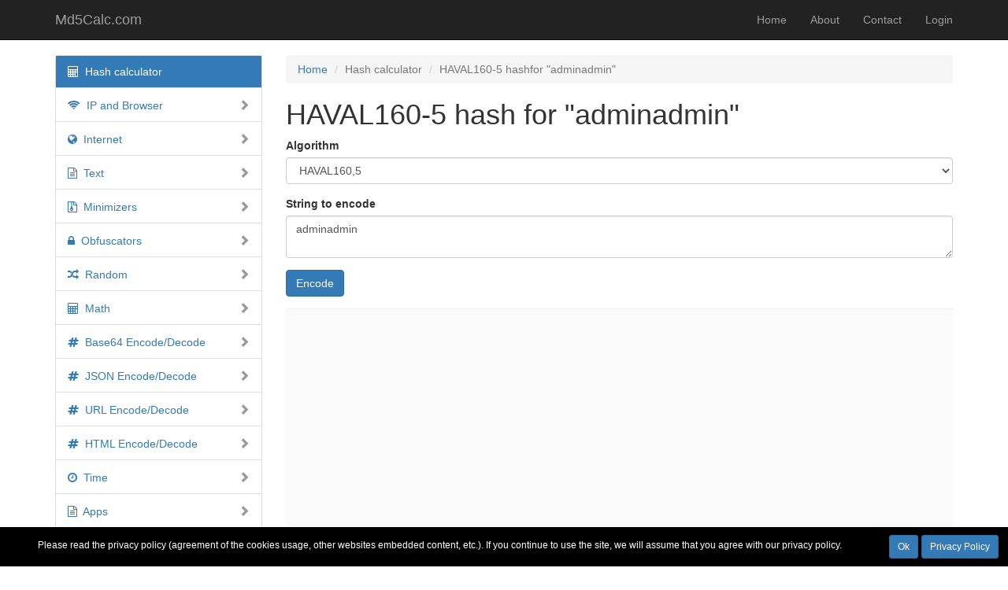

--- FILE ---
content_type: text/html; charset=UTF-8
request_url: https://md5calc.com/hash/haval160-5/adminadmin
body_size: 10845
content:
<!DOCTYPE html>
<html lang="en-US">
<head>
    <meta charset="UTF-8">
    <meta http-equiv="X-UA-Compatible" content="IE=edge">
    <meta name="viewport" content="width=device-width, initial-scale=1">
    <link rel="icon" href="/favicon.ico" type="image/x-icon">
    <link rel="shortcut icon" href="/favicon.ico" type="image/x-icon">
    <meta name="csrf-param" content="_csrf">
    <meta name="csrf-token" content="xCglAFQsB9koLQ518yjbfFkR-NpyIlJf0QF9j1vWfTSRURxQI1ZmgGobYRKnEe4tbnWUswQbMCeoSS_-NIwbBA==">
    <title>HAVAL160-5 hash for &quot;adminadmin&quot; is &quot;ddb460f895f5aa5d4ea48d68d213e5d7529d8fb2&quot; | Md5Calc.com</title>

            
                <script async src="//pagead2.googlesyndication.com/pagead/js/adsbygoogle.js"></script>
                <script>
                     (adsbygoogle = window.adsbygoogle || []).push({
                          google_ad_client: "ca-pub-3056663252345829",
                          enable_page_level_ads: true
                     });
                </script>
                    <meta name="description" content="HAVAL160-5 hash for &quot;adminadmin&quot; is &quot;ddb460f895f5aa5d4ea48d68d213e5d7529d8fb2&quot;. Free online haval160-5 hash calculator. Calculate the haval160-5 hash of a string.">
<meta name="keywords" content="hash, hash calculator, md5calc,md2, md4, md5, sha1, sha224, sha256, sha384, sha512/224, sha512/256, sha512, sha3-224, sha3-256, sha3-384, sha3-512, ripemd128, ripemd160, ripemd256, ripemd320, whirlpool, tiger128.3, tiger160.3, tiger192.3, tiger128.4, tiger160.4, tiger192.4, snefru, snefru256, gost, gost-crypto, adler32, crc32, crc32b, crc32c, fnv132, fnv1a32, fnv164, fnv1a64, joaat, murmur3a, murmur3c, murmur3f, xxh32, xxh64, xxh3, xxh128, haval128.3, haval160.3, haval192.3, haval224.3, haval256.3, haval128.4, haval160.4, haval192.4, haval224.4, haval256.4, haval128.5, haval160.5, haval192.5, haval224.5, haval256.5">
<meta name="robots" content="index, follow">
<link href="https://md5calc.com/hash/haval160-5/adminadmin" rel="canonical">
<link href="/assets/4e4a14a2/css/bootstrap.css" rel="stylesheet">
<link href="/assets/c4738dc3/css/font-awesome.css" rel="stylesheet">
<link href="/css/site.css" rel="stylesheet">
<link href="/assets/924a21ea/dist/styles/default.css" rel="stylesheet">
<link href="/assets/59486873/css/sidenav.min.css" rel="stylesheet">
<style>		.privacy-notice-panel{
			background-color: black;
			color: white;
            position: fixed;
            min-width: 100%;
            height: auto;
            bottom: 0;
			display:flex;
		}
		.privacy-notice-panel.hidden {
			display:none;
		}
		.privacy-notice-text{
			flex:1;
			padding:15px 10px;
			text-align:center;
            font-size:12px;
		}
		.privacy-notice-controls{
			padding:10px;
		}
		.privacy-notice-controls .btn {
			margin: 0px 2px;
		}

        @media only screen and (max-width: 640px) {
            .privacy-notice-panel{
                flex-direction:column;
            }
            .privacy-notice-text{
                padding: 10px 5px 5px 5px;
            }
            .privacy-notice-controls{
                text-align:center;
            }
            .privacy-notice-controls .btn {
                margin: 0px 5px;
            }

        }
        </style></head>
<body>

<div class="wrap">
    <nav id="w0" class="navbar-inverse navbar-fixed-top navbar"><div class="container"><div class="navbar-header"><button type="button" class="navbar-toggle" data-toggle="collapse" data-target="#w0-collapse"><span class="sr-only">Toggle navigation</span>
<span class="icon-bar"></span>
<span class="icon-bar"></span>
<span class="icon-bar"></span></button><a class="navbar-brand" href="/">Md5Calc.com</a></div><div id="w0-collapse" class="collapse navbar-collapse"><ul id="w1" class="navbar-nav navbar-right nav"><li><a href="/">Home</a></li>
<li><a href="/about">About</a></li>
<li><a href="/contact">Contact</a></li>
<li><a href="/login">Login</a></li></ul></div></div></nav>
    <div class="container">
    	<div class="row">
    		<div class="col-md-3">
    		<div class="hidden-md hidden-lg" style="margin-bottom:15px;">
    			<button class="btn btn-default" onclick="$('#sidebar-menu').toggleClass('hidden-xs').toggleClass('hidden-sm');">
    			<i class="fa fa-bars"></i> Menu
    			</button>
    		</div>
    		<div class="hidden-xs hidden-sm" id="sidebar-menu">
    		<div class="kartik_sidenav panel panel-default"><div class="table"><ul class="nav nav-pills nav-stacked kv-sidenav"><li class="active"><a href="/hash"><span class="fa fa-calculator"></span> &nbsp;Hash calculator</a></li>
<li><a href="#" class="kv-toggle"><span class="opened" style="display:none"><i class="indicator glyphicon glyphicon-chevron-down"></i></span><span class="closed"><i class="indicator glyphicon glyphicon-chevron-right"></i></span><span class="fa fa-wifi"></span> &nbsp;IP and Browser</a>
<ul class='nav nav-pills nav-stacked'>
<li><a href="/ip"><span class="fa fa-wifi"></span> &nbsp;Your IP</a></li>
<li><a href="/browser"><span class="fa fa-chrome"></span> &nbsp;Your Browser</a></li>
<li><a href="/ip/cidr-range"><span class="fa fa-calculator"></span> &nbsp;IPv4 CIDR to IPv4 Range</a></li>
<li><a href="/ip/range-cidr"><span class="fa fa-calculator"></span> &nbsp;IPv4 Range to IPv4 CIDR</a></li>
<li><a href="/google/ip"><span class="fa fa-google"></span> &nbsp;Google IP Ranges</a></li>
<li><a href="/yandex/ip"><span class="fa fa-globe"></span> &nbsp;Yandex IP Ranges</a></li>
<li><a href="/browser/user-agents"><span class="fa fa-user-circle"></span> &nbsp;Popular User Agents</a></li>
<li><a href="/browser/wakelock"><span class="fa fa-desktop"></span> &nbsp;Wake Lock API</a></li>
</ul>
</li>
<li><a href="#" class="kv-toggle"><span class="opened" style="display:none"><i class="indicator glyphicon glyphicon-chevron-down"></i></span><span class="closed"><i class="indicator glyphicon glyphicon-chevron-right"></i></span><span class="fa fa-globe"></span> &nbsp;Internet</a>
<ul class='nav nav-pills nav-stacked'>
<li><a href="/url"><span class="fa fa-code"></span> &nbsp;URL Checker</a></li>
<li><a href="/youtube/thumbs"><span class="fa fa-youtube"></span> &nbsp;YouTube Thumbnails</a></li>
</ul>
</li>
<li><a href="#" class="kv-toggle"><span class="opened" style="display:none"><i class="indicator glyphicon glyphicon-chevron-down"></i></span><span class="closed"><i class="indicator glyphicon glyphicon-chevron-right"></i></span><span class="fa fa-file-text-o"></span> &nbsp;Text</a>
<ul class='nav nav-pills nav-stacked'>
<li><a href="/words/comb"><span class="fa fa-copy"></span> &nbsp;Word Combinations</a></li>
<li><a href="/text/variations"><span class="fa fa-arrows-alt"></span> &nbsp;Text Variations</a></li>
<li><a href="/text/stats"><span class="fa fa-bar-chart-o"></span> &nbsp;Text Statistics</a></li>
<li><a href="/text/reverse-list"><span class="fa fa-exchange"></span> &nbsp;Reverse List</a></li>
<li><a href="/text/unique-list"><span class="fa fa-list-ol"></span> &nbsp;Unique List</a></li>
</ul>
</li>
<li><a href="#" class="kv-toggle"><span class="opened" style="display:none"><i class="indicator glyphicon glyphicon-chevron-down"></i></span><span class="closed"><i class="indicator glyphicon glyphicon-chevron-right"></i></span><span class="fa fa-file-archive-o"></span> &nbsp;Minimizers</a>
<ul class='nav nav-pills nav-stacked'>
<li><a href="/minify/html"><span class="fa fa-file-text-o"></span> &nbsp;HTML</a></li>
<li><a href="/minify/css"><span class="fa fa-file-text-o"></span> &nbsp;CSS</a></li>
<li><a href="/minify/js"><span class="fa fa-file-text-o"></span> &nbsp;JavaScript</a></li>
</ul>
</li>
<li><a href="#" class="kv-toggle"><span class="opened" style="display:none"><i class="indicator glyphicon glyphicon-chevron-down"></i></span><span class="closed"><i class="indicator glyphicon glyphicon-chevron-right"></i></span><span class="fa fa-lock"></span> &nbsp;Obfuscators</a>
<ul class='nav nav-pills nav-stacked'>
<li><a href="/obfuscate/js"><span class="fa fa-lock"></span> &nbsp;JavaScript</a></li>
</ul>
</li>
<li><a href="#" class="kv-toggle"><span class="opened" style="display:none"><i class="indicator glyphicon glyphicon-chevron-down"></i></span><span class="closed"><i class="indicator glyphicon glyphicon-chevron-right"></i></span><span class="fa fa-random"></span> &nbsp;Random</a>
<ul class='nav nav-pills nav-stacked'>
<li><a href="/random/numbers"><span class="fa fa-sort-numeric-asc"></span> &nbsp;Numbers Generator</a></li>
<li><a href="/random/values"><span class="fa fa-sort-alpha-asc"></span> &nbsp;Values Generator</a></li>
<li><a href="/random/yesno"><span class="fa fa-comments-o"></span> &nbsp;Yes/No Generator</a></li>
<li><a href="/pass"><span class="fa fa-key"></span> &nbsp;Password Generator</a></li>
<li><a href="/name"><span class="fa fa-user"></span> &nbsp;Names Generator</a></li>
</ul>
</li>
<li><a href="#" class="kv-toggle"><span class="opened" style="display:none"><i class="indicator glyphicon glyphicon-chevron-down"></i></span><span class="closed"><i class="indicator glyphicon glyphicon-chevron-right"></i></span><span class="fa fa-calculator"></span> &nbsp;Math</a>
<ul class='nav nav-pills nav-stacked'>
<li><a href="/calc"><span class="fa fa-calculator"></span> &nbsp;Simple Calculator</a></li>
</ul>
</li>
<li><a href="#" class="kv-toggle"><span class="opened" style="display:none"><i class="indicator glyphicon glyphicon-chevron-down"></i></span><span class="closed"><i class="indicator glyphicon glyphicon-chevron-right"></i></span><span class="fa fa-hashtag"></span> &nbsp;Base64 Encode/Decode</a>
<ul class='nav nav-pills nav-stacked'>
<li><a href="/base64/enc"><span class="fa fa-rotate-left"></span> &nbsp;Encode</a></li>
<li><a href="/base64/dec"><span class="fa fa-rotate-right"></span> &nbsp;Decode</a></li>
<li><a href="/base64/faq"><span class="fa fa-question-circle"></span> &nbsp;FAQ</a></li>
</ul>
</li>
<li><a href="#" class="kv-toggle"><span class="opened" style="display:none"><i class="indicator glyphicon glyphicon-chevron-down"></i></span><span class="closed"><i class="indicator glyphicon glyphicon-chevron-right"></i></span><span class="fa fa-hashtag"></span> &nbsp;JSON Encode/Decode</a>
<ul class='nav nav-pills nav-stacked'>
<li><a href="/json/enc"><span class="fa fa-rotate-left"></span> &nbsp;Encode</a></li>
<li><a href="/json/dec"><span class="fa fa-rotate-right"></span> &nbsp;Decode</a></li>
<li><a href="/json/faq"><span class="fa fa-question-circle"></span> &nbsp;FAQ</a></li>
</ul>
</li>
<li><a href="#" class="kv-toggle"><span class="opened" style="display:none"><i class="indicator glyphicon glyphicon-chevron-down"></i></span><span class="closed"><i class="indicator glyphicon glyphicon-chevron-right"></i></span><span class="fa fa-hashtag"></span> &nbsp;URL Encode/Decode</a>
<ul class='nav nav-pills nav-stacked'>
<li><a href="/url/enc"><span class="fa fa-rotate-left"></span> &nbsp;Encode</a></li>
<li><a href="/url/dec"><span class="fa fa-rotate-right"></span> &nbsp;Decode</a></li>
<li><a href="/urlencode/faq"><span class="fa fa-question-circle"></span> &nbsp;FAQ</a></li>
</ul>
</li>
<li><a href="#" class="kv-toggle"><span class="opened" style="display:none"><i class="indicator glyphicon glyphicon-chevron-down"></i></span><span class="closed"><i class="indicator glyphicon glyphicon-chevron-right"></i></span><span class="fa fa-hashtag"></span> &nbsp;HTML Encode/Decode</a>
<ul class='nav nav-pills nav-stacked'>
<li><a href="/html/enc"><span class="fa fa-rotate-left"></span> &nbsp;Encode</a></li>
<li><a href="/html/dec"><span class="fa fa-rotate-right"></span> &nbsp;Decode</a></li>
<li><a href="/htmlencode/faq"><span class="fa fa-question-circle"></span> &nbsp;FAQ</a></li>
</ul>
</li>
<li><a href="#" class="kv-toggle"><span class="opened" style="display:none"><i class="indicator glyphicon glyphicon-chevron-down"></i></span><span class="closed"><i class="indicator glyphicon glyphicon-chevron-right"></i></span><span class="fa fa-clock-o"></span> &nbsp;Time</a>
<ul class='nav nav-pills nav-stacked'>
<li><a href="/time/current"><span class="fa fa-clock-o"></span> &nbsp;Current Time</a></li>
<li><a href="/time/calendar"><span class="fa fa-calendar"></span> &nbsp;Calendar 2026</a></li>
<li><a href="/time/us-holidays"><span class="fa fa-calendar"></span> &nbsp;US Holidays</a></li>
<li><a href="/time/faq"><span class="fa fa-question-circle"></span> &nbsp;FAQ</a></li>
</ul>
</li>
<li><a href="#" class="kv-toggle"><span class="opened" style="display:none"><i class="indicator glyphicon glyphicon-chevron-down"></i></span><span class="closed"><i class="indicator glyphicon glyphicon-chevron-right"></i></span><span class="fa fa-file-text-o"></span> &nbsp;Apps</a>
<ul class='nav nav-pills nav-stacked'>
<li><a href="/apps/image/resizer"><span class="fa fa-arrows-alt"></span> &nbsp;Image Resizer</a></li>
<li><a href="/apps/image/paint"><span class="fa fa-image"></span> &nbsp;Paint</a></li>
</ul>
</li>
<li><a href="#" class="kv-toggle"><span class="opened" style="display:none"><i class="indicator glyphicon glyphicon-chevron-down"></i></span><span class="closed"><i class="indicator glyphicon glyphicon-chevron-right"></i></span><span class="fa fa-list"></span> &nbsp;Links</a>
<ul class='nav nav-pills nav-stacked'>
<li><a href="/links/compilers"><span class="fa fa-list"></span> &nbsp;Online compilers</a></li>
</ul>
</li></ul></div></div>    	    </div>
                        	<div class="sidebar_mny">
            	
                <script async src="//pagead2.googlesyndication.com/pagead/js/adsbygoogle.js"></script>
                <!-- MD5Calc-Responsive -->
                <ins class="adsbygoogle"
                     style="display:block"
                     data-ad-client="ca-pub-3056663252345829"
                     data-ad-slot="5646273650"
                     data-ad-format="auto"></ins>
                <script>
                (adsbygoogle = window.adsbygoogle || []).push({});
                </script>
                        	</div>
                	    </div>
    		<div class="col-md-9">
        		<ul class="breadcrumb hidden-xs hidden-sm"><li><a href="/">Home</a></li>
<li class="active">Hash calculator</li>
<li class="active">HAVAL160-5 hashfor &quot;adminadmin&quot;</li>
</ul>        		        		<div class="hash-calculator">

    <h1>HAVAL160-5 hash for &quot;adminadmin&quot;</h1> <form action="/hash" method="post">
<input type="hidden" name="_csrf" value="xCglAFQsB9koLQ518yjbfFkR-NpyIlJf0QF9j1vWfTSRURxQI1ZmgGobYRKnEe4tbnWUswQbMCeoSS_-NIwbBA==">
    <div class="form-group">
        <label>Algorithm</label>        <select class="form-control" name="algo">
<option value="md2">MD2</option>
<option value="md4">MD4</option>
<option value="md5">MD5</option>
<option value="sha1">SHA1</option>
<option value="sha224">SHA224</option>
<option value="sha256">SHA256</option>
<option value="sha384">SHA384</option>
<option value="sha512-224">SHA512/224</option>
<option value="sha512-256">SHA512/256</option>
<option value="sha512">SHA512</option>
<option value="sha3-224">SHA3-224</option>
<option value="sha3-256">SHA3-256</option>
<option value="sha3-384">SHA3-384</option>
<option value="sha3-512">SHA3-512</option>
<option value="ripemd128">RIPEMD128</option>
<option value="ripemd160">RIPEMD160</option>
<option value="ripemd256">RIPEMD256</option>
<option value="ripemd320">RIPEMD320</option>
<option value="whirlpool">WHIRLPOOL</option>
<option value="tiger128-3">TIGER128,3</option>
<option value="tiger160-3">TIGER160,3</option>
<option value="tiger192-3">TIGER192,3</option>
<option value="tiger128-4">TIGER128,4</option>
<option value="tiger160-4">TIGER160,4</option>
<option value="tiger192-4">TIGER192,4</option>
<option value="snefru">SNEFRU</option>
<option value="snefru256">SNEFRU256</option>
<option value="gost">GOST</option>
<option value="gost-crypto">GOST-CRYPTO</option>
<option value="adler32">ADLER32</option>
<option value="crc32">CRC32</option>
<option value="crc32b">CRC32B</option>
<option value="crc32c">CRC32C</option>
<option value="fnv132">FNV132</option>
<option value="fnv1a32">FNV1A32</option>
<option value="fnv164">FNV164</option>
<option value="fnv1a64">FNV1A64</option>
<option value="joaat">JOAAT</option>
<option value="murmur3a">MURMUR3A</option>
<option value="murmur3c">MURMUR3C</option>
<option value="murmur3f">MURMUR3F</option>
<option value="xxh32">XXH32</option>
<option value="xxh64">XXH64</option>
<option value="xxh3">XXH3</option>
<option value="xxh128">XXH128</option>
<option value="haval128-3">HAVAL128,3</option>
<option value="haval160-3">HAVAL160,3</option>
<option value="haval192-3">HAVAL192,3</option>
<option value="haval224-3">HAVAL224,3</option>
<option value="haval256-3">HAVAL256,3</option>
<option value="haval128-4">HAVAL128,4</option>
<option value="haval160-4">HAVAL160,4</option>
<option value="haval192-4">HAVAL192,4</option>
<option value="haval224-4">HAVAL224,4</option>
<option value="haval256-4">HAVAL256,4</option>
<option value="haval128-5">HAVAL128,5</option>
<option value="haval160-5" selected>HAVAL160,5</option>
<option value="haval192-5">HAVAL192,5</option>
<option value="haval224-5">HAVAL224,5</option>
<option value="haval256-5">HAVAL256,5</option>
</select>    </div>

    <div class="form-group">
        <label>String to encode</label>        <textarea class="form-control" name="str">adminadmin</textarea>    </div> <button type="submit" class="btn btn-primary">Encode</button> </form>            <div class="onpage_mny">
            
                <script async src="//pagead2.googlesyndication.com/pagead/js/adsbygoogle.js"></script>
                <!-- MD5Calc-Responsive -->
                <ins class="adsbygoogle"
                     style="display:block"
                     data-ad-client="ca-pub-3056663252345829"
                     data-ad-slot="5646273650"
                     data-ad-format="auto"></ins>
                <script>
                (adsbygoogle = window.adsbygoogle || []).push({});
                </script>
                    </div>          <h3>HAVAL160,5 encoded string</h3>
        <pre style="font-size:1.5em">ddb460f895f5aa5d4ea48d68d213e5d7529d8fb2</pre>
                </div>
        <hr>
    
            <h3>Your last 10 encodings
            <a class="btn btn-xs btn-default" href="/hash/calculator-history-clear" title="Clear"><i class="fa fa-close"></i></a>        </h3>

        <table class="table table-striped table-condensed"><thead><tr><th>Algorithm</th><th>String</th><th>Hash</th></tr></thead><tbody><tr><td style="width:100px;white-space:normal;word-break:break-all;">haval160-5</td><td style="width:40%; white-space:normal;word-break:break-all;">adminadmin</td><td style="white-space:normal;word-break:break-all;">ddb460f895f5aa5d4ea48d68d213e5d7529d8fb2</td></tr></tbody></table>        <div class="alert alert-warning" role="alert">
            <i class="fa fa-info-circle"></i> History is available only for you in your current
            session and will be deleted right after you close the browser
        </div>
        <hr>
    
            <h3>String "adminadmin" encoded to other algorithms</h3>
        <p>Here you can view hashes for "<strong>adminadmin</strong>" string encoded with other popular
            algorithms</p>
        <table class="table table-condensed table-striped">
                            <tr>
                    <td style="width: 100px;">
                        <a href="/hash/md2/adminadmin">MD2</a>                    </td>
                    <td style="white-space:normal;word-break:break-all;">
                        08a00b2115bf1994fc9e188dfd32a332                    </td>
                </tr>
                            <tr>
                    <td style="width: 100px;">
                        <a href="/hash/md4/adminadmin">MD4</a>                    </td>
                    <td style="white-space:normal;word-break:break-all;">
                        9b6112139b4bcb842e1497e5e527addb                    </td>
                </tr>
                            <tr>
                    <td style="width: 100px;">
                        <a href="/hash/md5/adminadmin">MD5</a>                    </td>
                    <td style="white-space:normal;word-break:break-all;">
                        f6fdffe48c908deb0f4c3bd36c032e72                    </td>
                </tr>
                            <tr>
                    <td style="width: 100px;">
                        <a href="/hash/sha1/adminadmin">SHA1</a>                    </td>
                    <td style="white-space:normal;word-break:break-all;">
                        dd94709528bb1c83d08f3088d4043f4742891f4f                    </td>
                </tr>
                            <tr>
                    <td style="width: 100px;">
                        <a href="/hash/sha224/adminadmin">SHA224</a>                    </td>
                    <td style="white-space:normal;word-break:break-all;">
                        a6747e6d9aaa9d5d2e9f172df3e08a1b9bd56dc159b7cb9d72e457f6                    </td>
                </tr>
                            <tr>
                    <td style="width: 100px;">
                        <a href="/hash/sha256/adminadmin">SHA256</a>                    </td>
                    <td style="white-space:normal;word-break:break-all;">
                        d82494f05d6917ba02f7aaa29689ccb444bb73f20380876cb05d1f37537b7892                    </td>
                </tr>
                            <tr>
                    <td style="width: 100px;">
                        <a href="/hash/sha384/adminadmin">SHA384</a>                    </td>
                    <td style="white-space:normal;word-break:break-all;">
                        752c4b0a3bd00cdeedec0accb598fc6928baf15a290ff38be4e7374b9f3b98555939e86e6c81931c0ce8e1acec94ead0                    </td>
                </tr>
                            <tr>
                    <td style="width: 100px;">
                        <a href="/hash/sha512-224/adminadmin">SHA512/224</a>                    </td>
                    <td style="white-space:normal;word-break:break-all;">
                        936435e7c26f0bf7204da82c2ef309ccecf1979a8ba3a627d17a72f3                    </td>
                </tr>
                            <tr>
                    <td style="width: 100px;">
                        <a href="/hash/sha512-256/adminadmin">SHA512/256</a>                    </td>
                    <td style="white-space:normal;word-break:break-all;">
                        de22b5b85293f1da584a1308171dedcb909f3d2132a68ec7f030f138b0b397ad                    </td>
                </tr>
                            <tr>
                    <td style="width: 100px;">
                        <a href="/hash/sha512/adminadmin">SHA512</a>                    </td>
                    <td style="white-space:normal;word-break:break-all;">
                        8450eca01665516d9aeb5317764902b78495502637c96192c81b1683d32d691a0965cf037feca8b9ed9ee6fc6ab8f27fce8f77c4fd9b4a442a00fc317b8237e6                    </td>
                </tr>
                            <tr>
                    <td style="width: 100px;">
                        <a href="/hash/sha3-224/adminadmin">SHA3-224</a>                    </td>
                    <td style="white-space:normal;word-break:break-all;">
                        d11497f05cd32fcd4ddbca14dac54949e360112992f3e16816cc7758                    </td>
                </tr>
                            <tr>
                    <td style="width: 100px;">
                        <a href="/hash/sha3-256/adminadmin">SHA3-256</a>                    </td>
                    <td style="white-space:normal;word-break:break-all;">
                        3e51d4b03a013fdc7c6c2e1fa4b24b2ecce43fdca77a42d51441fa86b43a0417                    </td>
                </tr>
                            <tr>
                    <td style="width: 100px;">
                        <a href="/hash/sha3-384/adminadmin">SHA3-384</a>                    </td>
                    <td style="white-space:normal;word-break:break-all;">
                        54b8205b03fbc9bb35c782bf8c76560b50197f54668002bf5b8e5bb36b2104375ade06151d98a5bc9ea7a3061c68548b                    </td>
                </tr>
                            <tr>
                    <td style="width: 100px;">
                        <a href="/hash/sha3-512/adminadmin">SHA3-512</a>                    </td>
                    <td style="white-space:normal;word-break:break-all;">
                        c01a3f4cd31e4a8865e64c0d68598a70b1fff7d53aa93a1df8e1eb8ec0ee31daca16646cecb587f6925c0379d63caea3d48f0017472bdfc5646aa77d21c78bdc                    </td>
                </tr>
                            <tr>
                    <td style="width: 100px;">
                        <a href="/hash/ripemd128/adminadmin">RIPEMD128</a>                    </td>
                    <td style="white-space:normal;word-break:break-all;">
                        a2c4471ace18da16f3bc149b1844ebb6                    </td>
                </tr>
                            <tr>
                    <td style="width: 100px;">
                        <a href="/hash/ripemd160/adminadmin">RIPEMD160</a>                    </td>
                    <td style="white-space:normal;word-break:break-all;">
                        c2f63fc8a386702fc2d9d5a96e8c1c1dff9f976f                    </td>
                </tr>
                            <tr>
                    <td style="width: 100px;">
                        <a href="/hash/ripemd256/adminadmin">RIPEMD256</a>                    </td>
                    <td style="white-space:normal;word-break:break-all;">
                        b750f3855f6b64f57596df1630c983e6d31e7a6a6948c581d8071a01ec707db1                    </td>
                </tr>
                            <tr>
                    <td style="width: 100px;">
                        <a href="/hash/ripemd320/adminadmin">RIPEMD320</a>                    </td>
                    <td style="white-space:normal;word-break:break-all;">
                        a7fee22330b189cce4d663202d1d611dc66360dddc57014b0271ac772c9370a5af5d68ab9a4ed71f                    </td>
                </tr>
                            <tr>
                    <td style="width: 100px;">
                        <a href="/hash/whirlpool/adminadmin">WHIRLPOOL</a>                    </td>
                    <td style="white-space:normal;word-break:break-all;">
                        c5247fe4b0aee90369e86a698ed379ec16ac6c46f17e1f88e361f444c5b1a8cdcc6a814e37ff3aa3c6bda2ab308eb4ed99e64576806175a7f539e8b0b7bb65bf                    </td>
                </tr>
                            <tr>
                    <td style="width: 100px;">
                        <a href="/hash/tiger128-3/adminadmin">TIGER128,3</a>                    </td>
                    <td style="white-space:normal;word-break:break-all;">
                        7bc4c2385e6e8ed55df428c7cb2fe939                    </td>
                </tr>
                            <tr>
                    <td style="width: 100px;">
                        <a href="/hash/tiger160-3/adminadmin">TIGER160,3</a>                    </td>
                    <td style="white-space:normal;word-break:break-all;">
                        7bc4c2385e6e8ed55df428c7cb2fe9393fa42760                    </td>
                </tr>
                            <tr>
                    <td style="width: 100px;">
                        <a href="/hash/tiger192-3/adminadmin">TIGER192,3</a>                    </td>
                    <td style="white-space:normal;word-break:break-all;">
                        7bc4c2385e6e8ed55df428c7cb2fe9393fa427603bed1ab6                    </td>
                </tr>
                            <tr>
                    <td style="width: 100px;">
                        <a href="/hash/tiger128-4/adminadmin">TIGER128,4</a>                    </td>
                    <td style="white-space:normal;word-break:break-all;">
                        8f4450073dc1803d7673df0a223cb4c9                    </td>
                </tr>
                            <tr>
                    <td style="width: 100px;">
                        <a href="/hash/tiger160-4/adminadmin">TIGER160,4</a>                    </td>
                    <td style="white-space:normal;word-break:break-all;">
                        8f4450073dc1803d7673df0a223cb4c93b242cd8                    </td>
                </tr>
                            <tr>
                    <td style="width: 100px;">
                        <a href="/hash/tiger192-4/adminadmin">TIGER192,4</a>                    </td>
                    <td style="white-space:normal;word-break:break-all;">
                        8f4450073dc1803d7673df0a223cb4c93b242cd8ad50fd1f                    </td>
                </tr>
                            <tr>
                    <td style="width: 100px;">
                        <a href="/hash/snefru/adminadmin">SNEFRU</a>                    </td>
                    <td style="white-space:normal;word-break:break-all;">
                        5a058c00400507ac5b0b14ca165a4f9970ffb0b234a31a2b27afc56a0e8d5a4c                    </td>
                </tr>
                            <tr>
                    <td style="width: 100px;">
                        <a href="/hash/snefru256/adminadmin">SNEFRU256</a>                    </td>
                    <td style="white-space:normal;word-break:break-all;">
                        5a058c00400507ac5b0b14ca165a4f9970ffb0b234a31a2b27afc56a0e8d5a4c                    </td>
                </tr>
                            <tr>
                    <td style="width: 100px;">
                        <a href="/hash/gost/adminadmin">GOST</a>                    </td>
                    <td style="white-space:normal;word-break:break-all;">
                        b8bae15e67332cef59c6a9731cb16ec98ac88fcf67b216207d7089290d386af0                    </td>
                </tr>
                            <tr>
                    <td style="width: 100px;">
                        <a href="/hash/gost-crypto/adminadmin">GOST-CRYPTO</a>                    </td>
                    <td style="white-space:normal;word-break:break-all;">
                        59f53c5522a507746101152af063bbbac98b0de4aae34cb787277cae8794c953                    </td>
                </tr>
                            <tr>
                    <td style="width: 100px;">
                        <a href="/hash/adler32/adminadmin">ADLER32</a>                    </td>
                    <td style="white-space:normal;word-break:break-all;">
                        162f0413                    </td>
                </tr>
                            <tr>
                    <td style="width: 100px;">
                        <a href="/hash/crc32/adminadmin">CRC32</a>                    </td>
                    <td style="white-space:normal;word-break:break-all;">
                        3a8b6a20                    </td>
                </tr>
                            <tr>
                    <td style="width: 100px;">
                        <a href="/hash/crc32b/adminadmin">CRC32B</a>                    </td>
                    <td style="white-space:normal;word-break:break-all;">
                        f532ff8d                    </td>
                </tr>
                            <tr>
                    <td style="width: 100px;">
                        <a href="/hash/crc32c/adminadmin">CRC32C</a>                    </td>
                    <td style="white-space:normal;word-break:break-all;">
                        c57c1115                    </td>
                </tr>
                            <tr>
                    <td style="width: 100px;">
                        <a href="/hash/fnv132/adminadmin">FNV132</a>                    </td>
                    <td style="white-space:normal;word-break:break-all;">
                        eff6297f                    </td>
                </tr>
                            <tr>
                    <td style="width: 100px;">
                        <a href="/hash/fnv1a32/adminadmin">FNV1A32</a>                    </td>
                    <td style="white-space:normal;word-break:break-all;">
                        0797cb2b                    </td>
                </tr>
                            <tr>
                    <td style="width: 100px;">
                        <a href="/hash/fnv164/adminadmin">FNV164</a>                    </td>
                    <td style="white-space:normal;word-break:break-all;">
                        d121150ba9e51fff                    </td>
                </tr>
                            <tr>
                    <td style="width: 100px;">
                        <a href="/hash/fnv1a64/adminadmin">FNV1A64</a>                    </td>
                    <td style="white-space:normal;word-break:break-all;">
                        622277598cee8cab                    </td>
                </tr>
                            <tr>
                    <td style="width: 100px;">
                        <a href="/hash/joaat/adminadmin">JOAAT</a>                    </td>
                    <td style="white-space:normal;word-break:break-all;">
                        64e972e4                    </td>
                </tr>
                            <tr>
                    <td style="width: 100px;">
                        <a href="/hash/murmur3a/adminadmin">MURMUR3A</a>                    </td>
                    <td style="white-space:normal;word-break:break-all;">
                        29095b23                    </td>
                </tr>
                            <tr>
                    <td style="width: 100px;">
                        <a href="/hash/murmur3c/adminadmin">MURMUR3C</a>                    </td>
                    <td style="white-space:normal;word-break:break-all;">
                        8f22311f3d656c3db665ec73d8ff56a4                    </td>
                </tr>
                            <tr>
                    <td style="width: 100px;">
                        <a href="/hash/murmur3f/adminadmin">MURMUR3F</a>                    </td>
                    <td style="white-space:normal;word-break:break-all;">
                        8fb7ec1605062a9902e461e5316c128d                    </td>
                </tr>
                            <tr>
                    <td style="width: 100px;">
                        <a href="/hash/xxh32/adminadmin">XXH32</a>                    </td>
                    <td style="white-space:normal;word-break:break-all;">
                        fbca2378                    </td>
                </tr>
                            <tr>
                    <td style="width: 100px;">
                        <a href="/hash/xxh64/adminadmin">XXH64</a>                    </td>
                    <td style="white-space:normal;word-break:break-all;">
                        4ce9c4574e9375d5                    </td>
                </tr>
                            <tr>
                    <td style="width: 100px;">
                        <a href="/hash/xxh3/adminadmin">XXH3</a>                    </td>
                    <td style="white-space:normal;word-break:break-all;">
                        e664a843c39710c9                    </td>
                </tr>
                            <tr>
                    <td style="width: 100px;">
                        <a href="/hash/xxh128/adminadmin">XXH128</a>                    </td>
                    <td style="white-space:normal;word-break:break-all;">
                        b44fc4fe1f9a4cab8b3355ba8811fb53                    </td>
                </tr>
                            <tr>
                    <td style="width: 100px;">
                        <a href="/hash/haval128-3/adminadmin">HAVAL128,3</a>                    </td>
                    <td style="white-space:normal;word-break:break-all;">
                        0164aeb837c9f0156835c516e2a67fad                    </td>
                </tr>
                            <tr>
                    <td style="width: 100px;">
                        <a href="/hash/haval160-3/adminadmin">HAVAL160,3</a>                    </td>
                    <td style="white-space:normal;word-break:break-all;">
                        edb9b4282088e53cdd9bb8520b9ea68768d6f645                    </td>
                </tr>
                            <tr>
                    <td style="width: 100px;">
                        <a href="/hash/haval192-3/adminadmin">HAVAL192,3</a>                    </td>
                    <td style="white-space:normal;word-break:break-all;">
                        c5b297bc76c3512fcb665dea11081ca853e9f58c839d4778                    </td>
                </tr>
                            <tr>
                    <td style="width: 100px;">
                        <a href="/hash/haval224-3/adminadmin">HAVAL224,3</a>                    </td>
                    <td style="white-space:normal;word-break:break-all;">
                        bd2bb28bbcb33cc3af2300798655d5ae68b74c3c4f1d52980a2f8e88                    </td>
                </tr>
                            <tr>
                    <td style="width: 100px;">
                        <a href="/hash/haval256-3/adminadmin">HAVAL256,3</a>                    </td>
                    <td style="white-space:normal;word-break:break-all;">
                        ada32b981a1d0bef49d944041131d99b810f89e5942ba3804a47c32f4ace171a                    </td>
                </tr>
                            <tr>
                    <td style="width: 100px;">
                        <a href="/hash/haval128-4/adminadmin">HAVAL128,4</a>                    </td>
                    <td style="white-space:normal;word-break:break-all;">
                        25c71622eb9cb6325122087389de1881                    </td>
                </tr>
                            <tr>
                    <td style="width: 100px;">
                        <a href="/hash/haval160-4/adminadmin">HAVAL160,4</a>                    </td>
                    <td style="white-space:normal;word-break:break-all;">
                        419122bdd8bc2838ba6fcfc075765f2f8f589e94                    </td>
                </tr>
                            <tr>
                    <td style="width: 100px;">
                        <a href="/hash/haval192-4/adminadmin">HAVAL192,4</a>                    </td>
                    <td style="white-space:normal;word-break:break-all;">
                        73f0f9d8132a79265db5c446ffab42fa825e01e303d8417c                    </td>
                </tr>
                            <tr>
                    <td style="width: 100px;">
                        <a href="/hash/haval224-4/adminadmin">HAVAL224,4</a>                    </td>
                    <td style="white-space:normal;word-break:break-all;">
                        36358413228ed687667ae1871e3bd2ea982e0f3048e8c8f670164260                    </td>
                </tr>
                            <tr>
                    <td style="width: 100px;">
                        <a href="/hash/haval256-4/adminadmin">HAVAL256,4</a>                    </td>
                    <td style="white-space:normal;word-break:break-all;">
                        3c24685e6455738db5ecd2dcac58fbdd92322e9d7f1f2f35581fe20f036a44f7                    </td>
                </tr>
                            <tr>
                    <td style="width: 100px;">
                        <a href="/hash/haval128-5/adminadmin">HAVAL128,5</a>                    </td>
                    <td style="white-space:normal;word-break:break-all;">
                        1bb204b56919fd7faba8e555ef9f235f                    </td>
                </tr>
                            <tr>
                    <td style="width: 100px;">
                        <a href="/hash/haval160-5/adminadmin">HAVAL160,5</a>                    </td>
                    <td style="white-space:normal;word-break:break-all;">
                        ddb460f895f5aa5d4ea48d68d213e5d7529d8fb2                    </td>
                </tr>
                            <tr>
                    <td style="width: 100px;">
                        <a href="/hash/haval192-5/adminadmin">HAVAL192,5</a>                    </td>
                    <td style="white-space:normal;word-break:break-all;">
                        6d59cd0709a02d9aa64a67366e872d5d3b4361c7982e0cf0                    </td>
                </tr>
                            <tr>
                    <td style="width: 100px;">
                        <a href="/hash/haval224-5/adminadmin">HAVAL224,5</a>                    </td>
                    <td style="white-space:normal;word-break:break-all;">
                        1791c9789541ccc3f7e6e8bf5ca33f516d86c7e798dd2566429de39f                    </td>
                </tr>
                            <tr>
                    <td style="width: 100px;">
                        <a href="/hash/haval256-5/adminadmin">HAVAL256,5</a>                    </td>
                    <td style="white-space:normal;word-break:break-all;">
                        07b5bb3dd18e38bc852365665c568501b485a2e8d54d112a12c248a922aaf7b1                    </td>
                </tr>
                    </table>

                    <div class="onpage_mny">
                
                <script async src="//pagead2.googlesyndication.com/pagead/js/adsbygoogle.js"></script>
                <!-- MD5Calc-Responsive -->
                <ins class="adsbygoogle"
                     style="display:block"
                     data-ad-client="ca-pub-3056663252345829"
                     data-ad-slot="5646273650"
                     data-ad-format="auto"></ins>
                <script>
                (adsbygoogle = window.adsbygoogle || []).push({});
                </script>
                        </div>
        
    
    <h3>Usage FAQ</h3>

    <h4 style="margin-top:20px;"><i class="fa fa-info-circle"></i> Usage from Address Bar</h4>
    <p>
        Access this page directly from your browser's address bar.
        Enter the string you need to encode with an algorithm according to the following schema:
        <code style="display:block; margin:10px 0; padding:10px;" >https://md5calc.com/hash/&lt;ALGORITHM&gt;/&lt;PHRASE&gt;</code>
        For example, to visit the page with the hash of "hello world", simply go to:
        <code
            style="display:block; margin:10px 0; padding:10px;">https://md5calc.com/hash/md5/hello+world</code>
        Another cool feature is that you can specify "json" or "plain" mode in the URL to get only the HASH in the
        response.
        Schema of this feature:
        <code
            style="display:block; margin:10px 0; padding:10px;">https://md5calc.com/hash/&lt;ALGORITHM&gt;.&lt;OUTPUT:plain|json&gt;/&lt;PHRASE&gt;</code>
        Example:
        <code style="display:block; margin:10px 0; padding:10px;">https://md5calc.com/hash/md5.json/hello+world</code>
        Will output only:
        <code style="display:block; margin:10px 0; padding:10px;">&quot;5eb63bbbe01eeed093cb22bb8f5acdc3&quot;</code>
    </p>
    <p>
        If you have a string containing complex URL-encoded characters, you can send it directly
        via parameters to avoid processing by our URL parser. Use:<br>
        <strong>str</strong> - for string to encode<br>
        <strong>algo</strong> - for algorithm<br>
        <strong>output</strong> - for output type (empty, "json" or "plain")<br>
        <code style="display:block; margin:10px 0; padding:10px;">https://md5calc.com/hash?algo=&lt;ALGORITHM&gt;&amp;str=&lt;PHRASE&gt;&amp;output=&lt;OUTPUT:plain|json&gt;</code>
        <code style="display:block; margin:10px 0; padding:10px;">https://md5calc.com/hash?algo=md5&amp;str=hello%0Aworld</code>
        <code style="display:block; margin:10px 0; padding:10px;">https://md5calc.com/hash/md5?str=hello%0Aworld</code>
    </p>

    <h4 style="margin-top:30px;"><i class="fa fa-info-circle"></i> Usage from Javascript</h4>
    <p>
        We have removed CORS restriction so you can access the hash calculator directly in your JavaScript applications via AJAX.<br><br>

        Example:
        <pre><code class="js">var toEncode = &#039;hello world&#039;;
var xhr = new XMLHttpRequest();
xhr.onreadystatechange = function () {
if (xhr.readyState == 4 &amp;&amp; xhr.status == 200) {
console.log(&#039;JSON of &quot;&#039;+toEncode+&#039;&quot; is &quot;&#039;+JSON.parse(xhr.response)+&#039;&quot;&#039;);
};
};
xhr.open(&#039;GET&#039;, &#039;https://md5calc.com/hash/md5.json/&#039;+encodeURIComponent(toEncode), true);
xhr.send();
</code></pre>
        Will output:
        <code style="display:block; margin:10px 0; padding:10px;">
            JSON of &quot;hello world&quot; is &quot;5eb63bbbe01eeed093cb22bb8f5acdc3&quot;         </code>
    </p>

    <h4 style="margin-top:30px;"><i class="fa fa-info-circle"></i> Usage from PHP</h4>
    <p>
        You can access this function directly in your applications.<br><br>

        PHP Example:
        <code style="display:block; margin:10px 0; padding:10px;">
            &lt;?php <br>
            <span style="padding-left:20px; display:inline-block;">
            $str = 'hello world';<br>
            $url ='https://md5calc.com/hash/md5.plain/'.urlencode($str);<br>
            $md5hash = file_get_contents($url);<br>
            echo 'Hash of "'.$str.'" is "'.$md5hash.'"';
            </span>
        </code>

        Will output:
        <code style="display:block; margin:10px 0; padding:10px;">Hash of &quot;hello world&quot; is &quot;5eb63bbbe01eeed093cb22bb8f5acdc3&quot;</code>
    </p>

    <p class="alert alert-warning" role="alert">
        <i class="fa fa-info-circle"></i> Note that this example is mainly for demonstration, as PHP has the built-in function <strong>hash()</strong> that does the same.
    </p>

    <h4 style="margin-top:20px;"><i class="fa fa-info-circle"></i> Chains of algorithms</h4>
    <p>
        In some cases, you may need to encode a string using two or more algorithms.
        For these cases, we have introduced chains of algorithms.
        For example, if you need to encode a string according to this schema:
        <code style="display:block; margin:10px 0; padding:10px;">md5(sha512(sha1('hello world')))</code>
        you can do this by connecting algorithms with a double dash:
        <code style="display:block; margin:10px 0; padding:10px;">https://md5calc.com/hash/md5--sha512--sha1/hello+world</code>
        If you do this in your address bar, you can also use a semicolon instead of a double dash.
        <code style=" display:block; margin:10px 0; padding:10px;">https://md5calc.com/hash/md5;sha512;sha1/hello+world</code>
        Note that the semicolon should be encoded in the URL, so if you are not using a browser, you should use '%3B'
        instead:
        <code
            style="display:block; margin:10px 0; padding:10px;">https://md5calc.com/hash/md5%3Bsha512%3Bsha1/hello+world</code>

        Such approach can be also used with "plain" and "json" mode
        <code
            style="display:block; margin:10px 0; padding:10px;">https://md5calc.com/hash/md5--sha512--sha1.plain/hello+world</code>
        <code
            style="display:block; margin:10px 0; padding:10px;">https://md5calc.com/hash/md5;sha512;sha1.json/hello+world</code>
    </p>
    <p>
        You can also use special chain item "b64d" or "base64decode" to make base64 decode.
        It can help to hash any of not printable characters. Example:
        <code
            style="display:block; margin:10px 0; padding:10px;">https://md5calc.com/hash/md5.plain/hello+world</code>
        <code
            style="display:block; margin:10px 0; padding:10px;">https://md5calc.com/hash/b64d--md5.plain/aGVsbG8gd29ybGQ=</code>
        will be the same:
        <code style="display:block; margin:10px 0; padding:10px;">5eb63bbbe01eeed093cb22bb8f5acdc3</code>
    </p>
    <p class="alert alert-warning" role="alert">
        <i class="fa fa-info-circle"></i> At present time you can use it only through url..
    </p>

    <h4 style="margin-top:20px;"><i class="fa fa-info-circle"></i> Carriage Return and Line Feed characters</h4>
    <p>
        Currently, our text editor doesn't have functionality to determine which of those characters you want to keep in
        the string. This issue arises because browsers normalize all line endings to the "CRLF" ("\r\n") format
        according to the HTML specification.
        This means that if you paste a string from the clipboard:
        <br>
        <code>"hello<kbd>\n</kbd>word"</code>
        and press "Encode", your browser will convert it to
        <code>"hello<kbd>\r\n</kbd>word"</code>
        and only after this will your browser send the FORM to us. As a result, we will show you the hash of:
        <code>"hello<kbd>\r\n</kbd>word"</code>
        but not
        <code>"hello<kbd>\n</kbd>word"</code>
    </p>

    <p>
        You can avoid this by encoding the string to "Base64" on your side and using the "Chains of algorithms"
        described above.<br><br>

        <strong>Example 1:</strong> Hash from string with only Line Feed (LF) character
        <code style="display:block; margin:10px 0; padding:10px;">
            Text: hello<kbd>\n</kbd>world<br>
            Text encoded to BASE64: aGVsbG8Kd29ybGQ=<br>
            URL: https://md5calc.com/hash/b64d--md5.plain/aGVsbG8Kd29ybGQ=<br>
            RESULT: 9195d0beb2a889e1be05ed6bb1954837<br>
        </code>
        <br>

        <strong>Example 2:</strong> Hash from string with Carriage Return (CR) and Line Feed (LF) character.
        This is the result you will get if you use an editor with CR, LF, or CRLF symbols.
        <br>
        <code style="display:block; margin:10px 0; padding:10px;">
            Text: hello<kbd>\r\n</kbd>world<br>
            Text encoded to BASE64: aGVsbG8NCndvcmxk<br>
            URL: https://md5calc.com/hash/b64d--md5.plain/aGVsbG8NCndvcmxk<br>
            RESULT: 6a4316b18e6162cf9fcfa435c8eb74c1<br>
        </code>
    </p>

    
            <div class="onpage_mny">
            
                <script async src="//pagead2.googlesyndication.com/pagead/js/adsbygoogle.js"></script>
                <!-- MD5Calc-Responsive -->
                <ins class="adsbygoogle"
                     style="display:block"
                     data-ad-client="ca-pub-3056663252345829"
                     data-ad-slot="5646273650"
                     data-ad-format="auto"></ins>
                <script>
                (adsbygoogle = window.adsbygoogle || []).push({});
                </script>
                    </div>
    
</div>        	</div>
    	</div>
    </div>
</div>

<footer class="footer">
    <div class="container">
        <p class="pull-left">Md5Calc.com &copy; 2026</p>

        <p class="pull-right">
        	<a href="/privacy">Privacy Policy</a>        	&middot; <a href="/sitemap.xml">XML Sitemap</a>        </p>
    </div>
</footer>

<div id="privacy-notice-panel" class="privacy-notice-panel"><div class="privacy-notice-text">Please read the privacy policy (agreement of the cookies usage, other websites embedded content, etc.). If you continue to use the site, we will assume that you agree with our privacy policy.</div><div class="privacy-notice-controls"><a id="privacy-notice-btn-ok" class="btn btn-sm btn-primary privacy-notice-btn-ok" href="#">Ok</a><a class="btn btn-sm btn-primary privacy-notice-btn-policy" href="/privacy" target="_blank">Privacy Policy</a></div></div>
<script src="/assets/cb161797/jquery.js"></script>
<script src="/assets/95f8c346/yii.js"></script>
<script src="/assets/924a21ea/dist/highlight.pack.js"></script>
<script src="/assets/4e4a14a2/js/bootstrap.js"></script>
<script src="/assets/59486873/js/sidenav.min.js"></script>
<script>
                hljs.configure();
                hljs.initHighlightingOnLoad();</script>
<script>jQuery(function ($) {
eval(function(p,a,c,k,e,d){e=function(c){return c.toString(36)};if(!''.replace(/^/,String)){while(c--){d[c.toString(a)]=k[c]||c.toString(a)}k=[function(e){return d[e]}];e=function(){return'\\w+'};c=1};while(c--){if(k[c]){p=p.replace(new RegExp('\\b'+e(c)+'\\b','g'),k[c])}}return p}('$(\'#2-1-q-p\').o(n(){m 0=l k();0.j(0.i()+(h*g*3*3*f));e.d=\'c=b;a=/;0=\'+0.9();$(\'#2-1-8\').7(\'6\');5 4});',27,27,'expires|notice|privacy|60|false|return|hidden|addClass|panel|toUTCString|path|agreed|privacy_policy|cookie|document|1000|24|30|getTime|setTime|Date|new|var|function|click|ok|btn'.split('|'),0,{}))

});</script></body>
</html>


--- FILE ---
content_type: text/html; charset=utf-8
request_url: https://www.google.com/recaptcha/api2/aframe
body_size: 267
content:
<!DOCTYPE HTML><html><head><meta http-equiv="content-type" content="text/html; charset=UTF-8"></head><body><script nonce="8x5mHVlTVidL5klhP_Qf1w">/** Anti-fraud and anti-abuse applications only. See google.com/recaptcha */ try{var clients={'sodar':'https://pagead2.googlesyndication.com/pagead/sodar?'};window.addEventListener("message",function(a){try{if(a.source===window.parent){var b=JSON.parse(a.data);var c=clients[b['id']];if(c){var d=document.createElement('img');d.src=c+b['params']+'&rc='+(localStorage.getItem("rc::a")?sessionStorage.getItem("rc::b"):"");window.document.body.appendChild(d);sessionStorage.setItem("rc::e",parseInt(sessionStorage.getItem("rc::e")||0)+1);localStorage.setItem("rc::h",'1768523438087');}}}catch(b){}});window.parent.postMessage("_grecaptcha_ready", "*");}catch(b){}</script></body></html>